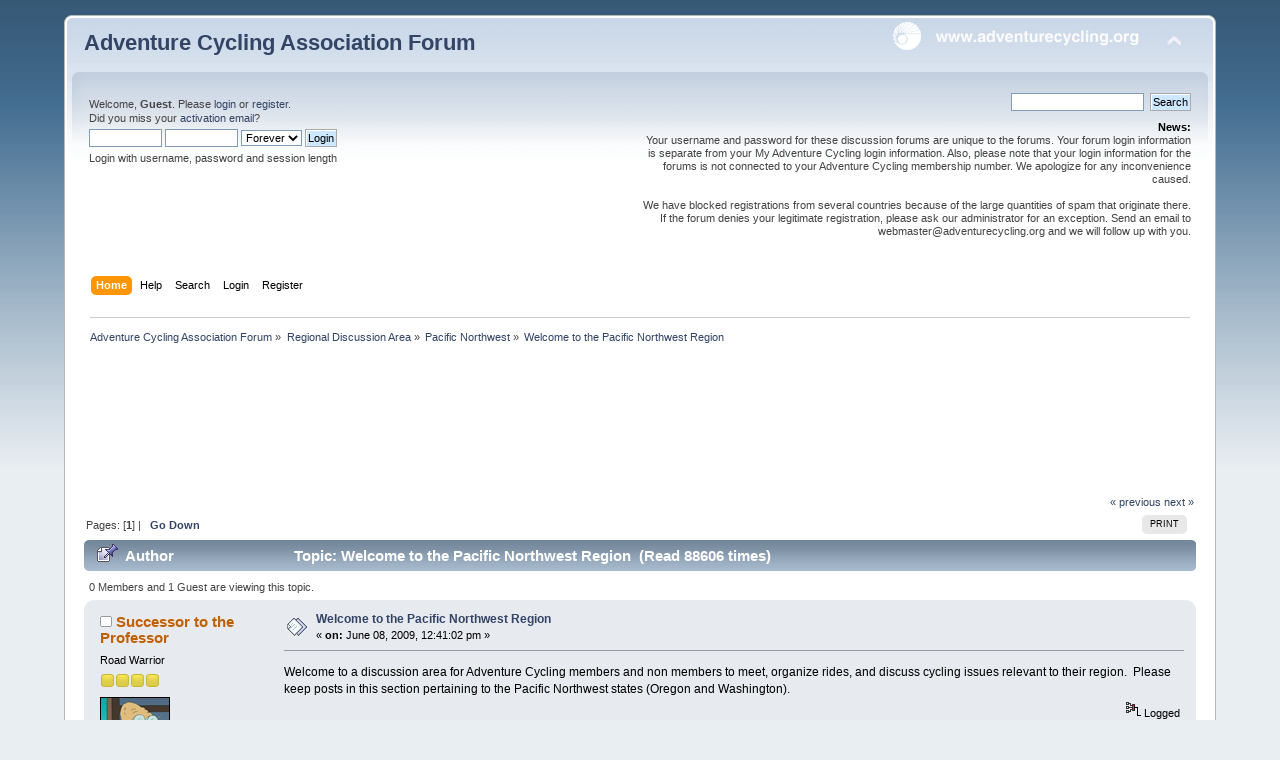

--- FILE ---
content_type: text/html; charset=UTF-8
request_url: https://forums.adventurecycling.org/index.php?topic=15334.0;prev_next=prev
body_size: 9514
content:
<!DOCTYPE html PUBLIC "-//W3C//DTD XHTML 1.0 Transitional//EN" "http://www.w3.org/TR/xhtml1/DTD/xhtml1-transitional.dtd">
<html xmlns="http://www.w3.org/1999/xhtml">
<head>
	<link rel="stylesheet" type="text/css" href="https://forums.adventurecycling.org/Themes/ACA_Curve_Responsive/css/index.css?fin20" />
	<link rel="stylesheet" type="text/css" href="https://forums.adventurecycling.org/Themes/ACA_Curve_Responsive/css/responsive.css?fin20" />
	<link rel="stylesheet" type="text/css" href="https://forums.adventurecycling.org/Themes/default/css/webkit.css" />
	<script type="text/javascript" src="https://forums.adventurecycling.org/Themes/default/scripts/script.js?fin20"></script>
	<script type="text/javascript" src="https://forums.adventurecycling.org/Themes/ACA_Curve_Responsive/scripts/theme.js?fin20"></script>
	<script type="text/javascript"><!-- // --><![CDATA[
		var smf_theme_url = "https://forums.adventurecycling.org/Themes/ACA_Curve_Responsive";
		var smf_default_theme_url = "https://forums.adventurecycling.org/Themes/default";
		var smf_images_url = "https://forums.adventurecycling.org/Themes/ACA_Curve_Responsive/images";
		var smf_scripturl = "https://forums.adventurecycling.org/index.php?PHPSESSID=qjj2oedk7nn18focfc32kgsh56&amp;";
		var smf_iso_case_folding = true;
		var smf_charset = "UTF-8";
		var ajax_notification_text = "Loading...";
		var ajax_notification_cancel_text = "Cancel";
	// ]]></script>
	<meta http-equiv="Content-Type" content="text/html; charset=UTF-8" />
	<meta name="description" content="Welcome to the Pacific Northwest Region" />
	<meta name="keywords" content="Bicycle, Bicycle Travel, Adventure Cycling, Adventure Cycling Association, Bike, Bike travel, Bike Packing, TransAm, Bicycle Touring, Bicycle Routes" />
	<title>Welcome to the Pacific Northwest Region</title>
	<meta name="viewport" content="width=device-width, initial-scale=1" />
	<meta name="robots" content="noindex" />
	<link rel="canonical" href="https://forums.adventurecycling.org/index.php?topic=5892.0" />
	<link rel="help" href="https://forums.adventurecycling.org/index.php?PHPSESSID=qjj2oedk7nn18focfc32kgsh56&amp;action=help" />
	<link rel="search" href="https://forums.adventurecycling.org/index.php?PHPSESSID=qjj2oedk7nn18focfc32kgsh56&amp;action=search" />
	<link rel="contents" href="https://forums.adventurecycling.org/index.php?PHPSESSID=qjj2oedk7nn18focfc32kgsh56&amp;" />
	<link rel="alternate" type="application/rss+xml" title="Adventure Cycling Association Forum - RSS" href="https://forums.adventurecycling.org/index.php?PHPSESSID=qjj2oedk7nn18focfc32kgsh56&amp;type=rss;action=.xml" />
	<link rel="prev" href="https://forums.adventurecycling.org/index.php?PHPSESSID=qjj2oedk7nn18focfc32kgsh56&amp;topic=5892.0;prev_next=prev" />
	<link rel="next" href="https://forums.adventurecycling.org/index.php?PHPSESSID=qjj2oedk7nn18focfc32kgsh56&amp;topic=5892.0;prev_next=next" />
	<link rel="index" href="https://forums.adventurecycling.org/index.php?PHPSESSID=qjj2oedk7nn18focfc32kgsh56&amp;board=20.0" />
		<script type="text/javascript" src="https://forums.adventurecycling.org/Themes/default/scripts/captcha.js"></script>
        <!-- App Indexing for Google Search -->
        <link href="android-app://com.quoord.tapatalkpro.activity/tapatalk/forums.adventurecycling.org/?location=topic&amp;fid=20&amp;tid=5892&amp;perpage=15&amp;page=0&amp;channel=google-indexing" rel="alternate" />
        <link href="ios-app://307880732/tapatalk/forums.adventurecycling.org/?location=topic&amp;fid=20&amp;tid=5892&amp;perpage=15&amp;page=0&amp;channel=google-indexing" rel="alternate" />
        
        <link href="https://groups.tapatalk-cdn.com/static/manifest/manifest.json" rel="manifest">
        
        <meta name="apple-itunes-app" content="app-id=307880732, affiliate-data=at=10lR7C, app-argument=tapatalk://forums.adventurecycling.org/?location=topic&fid=20&tid=5892&perpage=15&page=0" />
        
	<link rel="shortcut icon" href="/favicon.ico" type="image/x-icon" />
	<link rel="icon" href="/favicon.ico" type="image/x-icon" />
</head>
<body>
<div id="wrapper" style="width: 90%">
	<div id="header"><div class="frame">
		<div id="top_section">
			<h1 class="forumtitle">
				<a href="https://forums.adventurecycling.org/index.php?PHPSESSID=qjj2oedk7nn18focfc32kgsh56&amp;">Adventure Cycling Association Forum</a>
			</h1>
			<img id="upshrink" src="https://forums.adventurecycling.org/Themes/ACA_Curve_Responsive/images/upshrink.png" alt="*" title="Shrink or expand the header." style="display: none;" />
			<a href="https://www.adventurecycling.org"><img id="smflogo" src="https://forums.adventurecycling.org/Themes/ACA_Curve_Responsive/images/acalogo.png" alt="Adventure Cycling Association" title="Adventure Cycling Association" /></a>
		</div>
		<div id="upper_section" class="middletext">
			<div class="user">
				<script type="text/javascript" src="https://forums.adventurecycling.org/Themes/default/scripts/sha1.js"></script>
				<form id="guest_form" action="https://forums.adventurecycling.org/index.php?PHPSESSID=qjj2oedk7nn18focfc32kgsh56&amp;action=login2" method="post" accept-charset="UTF-8"  onsubmit="hashLoginPassword(this, '1c93dd034565849a4fde5f8bd0768a53');">
					<div class="info">Welcome, <strong>Guest</strong>. Please <a href="https://forums.adventurecycling.org/index.php?PHPSESSID=qjj2oedk7nn18focfc32kgsh56&amp;action=login">login</a> or <a href="https://forums.adventurecycling.org/index.php?PHPSESSID=qjj2oedk7nn18focfc32kgsh56&amp;action=register">register</a>.<br />Did you miss your <a href="https://forums.adventurecycling.org/index.php?PHPSESSID=qjj2oedk7nn18focfc32kgsh56&amp;action=activate">activation email</a>?</div>
					<input type="text" name="user" size="10" class="input_text" />
					<input type="password" name="passwrd" size="10" class="input_password" />
					<select name="cookielength">
						<option value="60">1 Hour</option>
						<option value="1440">1 Day</option>
						<option value="10080">1 Week</option>
						<option value="43200">1 Month</option>
						<option value="-1" selected="selected">Forever</option>
					</select>
					<input type="submit" value="Login" class="button_submit" /><br />
					<div class="info">Login with username, password and session length</div>
					<input type="hidden" name="hash_passwrd" value="" /><input type="hidden" name="d7fb60e8d0d" value="1c93dd034565849a4fde5f8bd0768a53" />
				</form>
			</div>
			<div class="news normaltext">
				<form id="search_form" action="https://forums.adventurecycling.org/index.php?PHPSESSID=qjj2oedk7nn18focfc32kgsh56&amp;action=search2" method="post" accept-charset="UTF-8">
					<input type="text" name="search" value="" class="input_text" />&nbsp;
					<input type="submit" name="submit" value="Search" class="button_submit" />
					<input type="hidden" name="advanced" value="0" />
					<input type="hidden" name="topic" value="5892" /></form>
				<h2>News: </h2>
				<p>Your username and password for these discussion forums are unique to the forums. Your forum login information is separate from your My Adventure Cycling login information. Also, please note that your login information for the forums is not connected to your Adventure Cycling membership number. We apologize for any inconvenience caused.<br /><br />We have blocked registrations from several countries because of the large quantities of spam that originate there. If the forum denies your legitimate registration, please ask our administrator for an exception. Send an email to webmaster@adventurecycling.org and we will follow up with you.</p>
			</div>
		</div>
		<br class="clear" />
		<script type="text/javascript"><!-- // --><![CDATA[
			var oMainHeaderToggle = new smc_Toggle({
				bToggleEnabled: true,
				bCurrentlyCollapsed: false,
				aSwappableContainers: [
					'upper_section'
				],
				aSwapImages: [
					{
						sId: 'upshrink',
						srcExpanded: smf_images_url + '/upshrink.png',
						altExpanded: 'Shrink or expand the header.',
						srcCollapsed: smf_images_url + '/upshrink2.png',
						altCollapsed: 'Shrink or expand the header.'
					}
				],
				oThemeOptions: {
					bUseThemeSettings: false,
					sOptionName: 'collapse_header',
					sSessionVar: 'd7fb60e8d0d',
					sSessionId: '1c93dd034565849a4fde5f8bd0768a53'
				},
				oCookieOptions: {
					bUseCookie: true,
					sCookieName: 'upshrink'
				}
			});
		// ]]></script>
		<div id="main_menu">
			<ul class="dropmenu" id="menu_nav">
				<li id="button_home">
					<a class="active firstlevel" href="https://forums.adventurecycling.org/index.php?PHPSESSID=qjj2oedk7nn18focfc32kgsh56&amp;">
						<span class="responsive_menu home"></span>

						<span class="last firstlevel">Home</span>
					</a>
				</li>
				<li id="button_help">
					<a class="firstlevel" href="https://forums.adventurecycling.org/index.php?PHPSESSID=qjj2oedk7nn18focfc32kgsh56&amp;action=help">
						<span class="responsive_menu help"></span>

						<span class="firstlevel">Help</span>
					</a>
				</li>
				<li id="button_search">
					<a class="firstlevel" href="https://forums.adventurecycling.org/index.php?PHPSESSID=qjj2oedk7nn18focfc32kgsh56&amp;action=search">
						<span class="responsive_menu search"></span>

						<span class="firstlevel">Search</span>
					</a>
				</li>
				<li id="button_login">
					<a class="firstlevel" href="https://forums.adventurecycling.org/index.php?PHPSESSID=qjj2oedk7nn18focfc32kgsh56&amp;action=login">
						<span class="responsive_menu login"></span>

						<span class="firstlevel">Login</span>
					</a>
				</li>
				<li id="button_register">
					<a class="firstlevel" href="https://forums.adventurecycling.org/index.php?PHPSESSID=qjj2oedk7nn18focfc32kgsh56&amp;action=register">
						<span class="responsive_menu register"></span>

						<span class="last firstlevel">Register</span>
					</a>
				</li>
			</ul>
		</div>
		<br class="clear" />
	</div></div>
	<div id="content_section"><div class="frame">
		<div id="main_content_section">
	<div class="navigate_section">
		<ul>
			<li>
				<a href="https://forums.adventurecycling.org/index.php?PHPSESSID=qjj2oedk7nn18focfc32kgsh56&amp;"><span>Adventure Cycling Association Forum</span></a> &#187;
			</li>
			<li>
				<a href="https://forums.adventurecycling.org/index.php?PHPSESSID=qjj2oedk7nn18focfc32kgsh56&amp;#c4"><span>Regional Discussion Area</span></a> &#187;
			</li>
			<li>
				<a href="https://forums.adventurecycling.org/index.php?PHPSESSID=qjj2oedk7nn18focfc32kgsh56&amp;board=20.0"><span>Pacific Northwest</span></a> &#187;
			</li>
			<li class="last">
				<a href="https://forums.adventurecycling.org/index.php?PHPSESSID=qjj2oedk7nn18focfc32kgsh56&amp;topic=5892.0"><span>Welcome to the Pacific Northwest Region</span></a>
			</li>
		</ul>
	</div><!--Headers--><!-- Global site tag (gtag.js) - Google Analytics -->
<script async src="https://www.googletagmanager.com/gtag/js?id=UA-856493-8"></script>
<script>
  window.dataLayer = window.dataLayer || [];
  function gtag(){dataLayer.push(arguments);}
  gtag('js', new Date());

  gtag('config', 'UA-856493-8');
</script>
<script async='async' src='https://www.googletagservices.com/tag/js/gpt.js'></script><script>
  var googletag = googletag || {};
  googletag.cmd = googletag.cmd || [];
</script><script>
  googletag.cmd.push(function() {
    googletag.defineSlot('/1375616/Forum_top', [728, 90], 'div-gpt-ad-1486603698879-0').addService(googletag.pubads());
    googletag.defineSlot('/1375616/Forum_bottom', [728, 90], 'div-gpt-ad-1486606801588-0').addService(googletag.pubads());
    googletag.pubads().enableSingleRequest();
    googletag.enableServices();
  });
</script>

<div style="clear: both;"> </div>
<!-- /1375616/Forum_top -->

<div id="div-gpt-ad-1486603698879-0" style="height:90px; width:728px; padding:15px; margin:0 auto;"><script>
googletag.cmd.push(function() { googletag.display('div-gpt-ad-1486603698879-0'); });
</script></div><!--End Headers-->
			<a id="top"></a>
			<a id="msg28578"></a>
			<div class="pagesection">
				<div class="nextlinks"><a href="https://forums.adventurecycling.org/index.php?PHPSESSID=qjj2oedk7nn18focfc32kgsh56&amp;topic=5892.0;prev_next=prev#new">&laquo; previous</a> <a href="https://forums.adventurecycling.org/index.php?PHPSESSID=qjj2oedk7nn18focfc32kgsh56&amp;topic=5892.0;prev_next=next#new">next &raquo;</a></div>
		<div class="buttonlist floatright">
			<ul>
				<li><a class="button_strip_print" href="https://forums.adventurecycling.org/index.php?PHPSESSID=qjj2oedk7nn18focfc32kgsh56&amp;action=printpage;topic=5892.0" rel="new_win nofollow"><span class="last">Print</span></a></li>
			</ul>
		</div>
				<div class="pagelinks floatleft">Pages: [<strong>1</strong>]  |  &nbsp;&nbsp;<a href="#lastPost"><strong>Go Down</strong></a></div>
			</div>
			<div id="forumposts">
				<div class="cat_bar">
					<h3 class="catbg">
						<img src="https://forums.adventurecycling.org/Themes/ACA_Curve_Responsive/images/topic/normal_post_sticky.gif" align="bottom" alt="" />
						<span id="author">Author</span>
						Topic: Welcome to the Pacific Northwest Region &nbsp;(Read 88606 times)
					</h3>
				</div>
				<p id="whoisviewing" class="smalltext">0 Members and 1 Guest are viewing this topic.
				</p>
				<form action="https://forums.adventurecycling.org/index.php?PHPSESSID=qjj2oedk7nn18focfc32kgsh56&amp;action=quickmod2;topic=5892.0" method="post" accept-charset="UTF-8" name="quickModForm" id="quickModForm" style="margin: 0;" onsubmit="return oQuickModify.bInEditMode ? oQuickModify.modifySave('1c93dd034565849a4fde5f8bd0768a53', 'd7fb60e8d0d') : false">
				<div class="windowbg">
					<span class="topslice"><span></span></span>
					<div class="post_wrapper">
						<div class="poster">
							<h4>
								<img src="https://forums.adventurecycling.org/Themes/ACA_Curve_Responsive/images/useroff.gif" alt="Offline" />
								<a href="https://forums.adventurecycling.org/index.php?PHPSESSID=qjj2oedk7nn18focfc32kgsh56&amp;action=profile;u=3130" title="View the profile of Successor to the Professor">Successor to the Professor</a>
							</h4>
							<ul class="reset smalltext" id="msg_28578_extra_info">
								<li class="postgroup">Road Warrior</li>
								<li class="stars"><img src="https://forums.adventurecycling.org/Themes/ACA_Curve_Responsive/images/star.gif" alt="*" /><img src="https://forums.adventurecycling.org/Themes/ACA_Curve_Responsive/images/star.gif" alt="*" /><img src="https://forums.adventurecycling.org/Themes/ACA_Curve_Responsive/images/star.gif" alt="*" /><img src="https://forums.adventurecycling.org/Themes/ACA_Curve_Responsive/images/star.gif" alt="*" /></li>
								<li class="avatar">
									<a href="https://forums.adventurecycling.org/index.php?PHPSESSID=qjj2oedk7nn18focfc32kgsh56&amp;action=profile;u=3130">
										<img class="avatar" src="https://forums.adventurecycling.org/avatars/Futurama/Professor3.gif" alt="" />
									</a>
								</li>
								<li class="postcount">Posts: 83</li>
								<li class="profile">
									<ul>
										<li><a href="https://forums.adventurecycling.org/index.php?PHPSESSID=qjj2oedk7nn18focfc32kgsh56&amp;action=profile;u=3130">View Profile</a></li>
										<li><a href="http://thatswhatshesaidaboutyourbike.blogspot.com" title="That&#039;s What She Said About Your Bike" target="_blank" rel="noopener noreferrer" class="new_win">WWW</a></li>
									</ul>
								</li>
							</ul>
						</div>
						<div class="postarea">
							<div class="flow_hidden">
								<div class="keyinfo">
									<div class="messageicon">
										<img src="https://forums.adventurecycling.org/Themes/ACA_Curve_Responsive/images/post/xx.gif" alt="" />
									</div>
									<h5 id="subject_28578">
										<a href="https://forums.adventurecycling.org/index.php?PHPSESSID=qjj2oedk7nn18focfc32kgsh56&amp;topic=5892.msg28578#msg28578" rel="nofollow">Welcome to the Pacific Northwest Region</a>
									</h5>
									<div class="smalltext">&#171; <strong> on:</strong> June 08, 2009, 12:41:02 pm &#187;</div>
									<div id="msg_28578_quick_mod"></div>
								</div>
							</div>
							<div class="post">
								<div class="inner" id="msg_28578">Welcome to a discussion area for Adventure Cycling members and non members to meet, organize rides, and discuss cycling issues relevant to their region.&nbsp; Please keep posts in this section pertaining to the Pacific Northwest states (Oregon and Washington).</div>
							</div>
						</div>
						<div class="moderatorbar">
							<div class="smalltext modified" id="modified_28578">
							</div>
							<div class="smalltext reportlinks">
								<img src="https://forums.adventurecycling.org/Themes/ACA_Curve_Responsive/images/ip.gif" alt="" />
								Logged
							</div>
						</div>
					</div>
					<span class="botslice"><span></span></span>
				</div>
				<hr class="post_separator" />
				<a id="msg28596"></a>
				<div class="windowbg2">
					<span class="topslice"><span></span></span>
					<div class="post_wrapper">
						<div class="poster">
							<h4>
								<img src="https://forums.adventurecycling.org/Themes/ACA_Curve_Responsive/images/useroff.gif" alt="Offline" />
								<a href="https://forums.adventurecycling.org/index.php?PHPSESSID=qjj2oedk7nn18focfc32kgsh56&amp;action=profile;u=1497" title="View the profile of johnsondasw">johnsondasw</a>
							</h4>
							<ul class="reset smalltext" id="msg_28596_extra_info">
								<li class="postgroup">World Traveler</li>
								<li class="stars"><img src="https://forums.adventurecycling.org/Themes/ACA_Curve_Responsive/images/star.gif" alt="*" /><img src="https://forums.adventurecycling.org/Themes/ACA_Curve_Responsive/images/star.gif" alt="*" /><img src="https://forums.adventurecycling.org/Themes/ACA_Curve_Responsive/images/star.gif" alt="*" /><img src="https://forums.adventurecycling.org/Themes/ACA_Curve_Responsive/images/star.gif" alt="*" /><img src="https://forums.adventurecycling.org/Themes/ACA_Curve_Responsive/images/star.gif" alt="*" /></li>
								<li class="postcount">Posts: 784</li>
								<li class="profile">
									<ul>
										<li><a href="https://forums.adventurecycling.org/index.php?PHPSESSID=qjj2oedk7nn18focfc32kgsh56&amp;action=profile;u=1497">View Profile</a></li>
									</ul>
								</li>
							</ul>
						</div>
						<div class="postarea">
							<div class="flow_hidden">
								<div class="keyinfo">
									<div class="messageicon">
										<img src="https://forums.adventurecycling.org/Themes/ACA_Curve_Responsive/images/post/xx.gif" alt="" />
									</div>
									<h5 id="subject_28596">
										<a href="https://forums.adventurecycling.org/index.php?PHPSESSID=qjj2oedk7nn18focfc32kgsh56&amp;topic=5892.msg28596#msg28596" rel="nofollow">Re: Welcome to the Pacific Northwest Region</a>
									</h5>
									<div class="smalltext">&#171; <strong>Reply #1 on:</strong> June 08, 2009, 11:22:30 pm &#187;</div>
									<div id="msg_28596_quick_mod"></div>
								</div>
							</div>
							<div class="post">
								<div class="inner" id="msg_28596">Great!&nbsp; I look forward to communicating with other Northwesteners!&nbsp; I live in Roslyn, on the east slopes of the Cascade Mountains and ride all around central Washington and a lot in the greater Seattle area.&nbsp; </div>
							</div>
						</div>
						<div class="moderatorbar">
							<div class="smalltext modified" id="modified_28596">
							</div>
							<div class="smalltext reportlinks">
								<img src="https://forums.adventurecycling.org/Themes/ACA_Curve_Responsive/images/ip.gif" alt="" />
								Logged
							</div>
							<div class="signature" id="msg_28596_signature">May the wind be at your back!</div>
						</div>
					</div>
					<span class="botslice"><span></span></span>
				</div>
				<hr class="post_separator" />
				<a id="msg28688"></a>
				<div class="windowbg">
					<span class="topslice"><span></span></span>
					<div class="post_wrapper">
						<div class="poster">
							<h4>
								<img src="https://forums.adventurecycling.org/Themes/ACA_Curve_Responsive/images/useroff.gif" alt="Offline" />
								<a href="https://forums.adventurecycling.org/index.php?PHPSESSID=qjj2oedk7nn18focfc32kgsh56&amp;action=profile;u=3795" title="View the profile of Cinzia">Cinzia</a>
							</h4>
							<ul class="reset smalltext" id="msg_28688_extra_info">
								<li class="postgroup">Tourist</li>
								<li class="stars"><img src="https://forums.adventurecycling.org/Themes/ACA_Curve_Responsive/images/star.gif" alt="*" /><img src="https://forums.adventurecycling.org/Themes/ACA_Curve_Responsive/images/star.gif" alt="*" /></li>
								<li class="postcount">Posts: 10</li>
								<li class="profile">
									<ul>
										<li><a href="https://forums.adventurecycling.org/index.php?PHPSESSID=qjj2oedk7nn18focfc32kgsh56&amp;action=profile;u=3795">View Profile</a></li>
									</ul>
								</li>
							</ul>
						</div>
						<div class="postarea">
							<div class="flow_hidden">
								<div class="keyinfo">
									<div class="messageicon">
										<img src="https://forums.adventurecycling.org/Themes/ACA_Curve_Responsive/images/post/xx.gif" alt="" />
									</div>
									<h5 id="subject_28688">
										<a href="https://forums.adventurecycling.org/index.php?PHPSESSID=qjj2oedk7nn18focfc32kgsh56&amp;topic=5892.msg28688#msg28688" rel="nofollow">Re: Welcome to the Pacific Northwest Region</a>
									</h5>
									<div class="smalltext">&#171; <strong>Reply #2 on:</strong> June 13, 2009, 01:54:32 pm &#187;</div>
									<div id="msg_28688_quick_mod"></div>
								</div>
							</div>
							<div class="post">
								<div class="inner" id="msg_28688">Hello,<br /><br />When traveling West to East via the Northern Tier ( when in Washington) in June/July, how is the &quot;bike traffic&quot; (as I would call it) at that time of year or does it just depend..it could be busy, it could be slow?<br /><br />Thanks.</div>
							</div>
						</div>
						<div class="moderatorbar">
							<div class="smalltext modified" id="modified_28688">
							</div>
							<div class="smalltext reportlinks">
								<img src="https://forums.adventurecycling.org/Themes/ACA_Curve_Responsive/images/ip.gif" alt="" />
								Logged
							</div>
						</div>
					</div>
					<span class="botslice"><span></span></span>
				</div>
				<hr class="post_separator" />
				<a id="msg28705"></a>
				<div class="windowbg2">
					<span class="topslice"><span></span></span>
					<div class="post_wrapper">
						<div class="poster">
							<h4>
								<img src="https://forums.adventurecycling.org/Themes/ACA_Curve_Responsive/images/useroff.gif" alt="Offline" />
								<a href="https://forums.adventurecycling.org/index.php?PHPSESSID=qjj2oedk7nn18focfc32kgsh56&amp;action=profile;u=1497" title="View the profile of johnsondasw">johnsondasw</a>
							</h4>
							<ul class="reset smalltext" id="msg_28705_extra_info">
								<li class="postgroup">World Traveler</li>
								<li class="stars"><img src="https://forums.adventurecycling.org/Themes/ACA_Curve_Responsive/images/star.gif" alt="*" /><img src="https://forums.adventurecycling.org/Themes/ACA_Curve_Responsive/images/star.gif" alt="*" /><img src="https://forums.adventurecycling.org/Themes/ACA_Curve_Responsive/images/star.gif" alt="*" /><img src="https://forums.adventurecycling.org/Themes/ACA_Curve_Responsive/images/star.gif" alt="*" /><img src="https://forums.adventurecycling.org/Themes/ACA_Curve_Responsive/images/star.gif" alt="*" /></li>
								<li class="postcount">Posts: 784</li>
								<li class="profile">
									<ul>
										<li><a href="https://forums.adventurecycling.org/index.php?PHPSESSID=qjj2oedk7nn18focfc32kgsh56&amp;action=profile;u=1497">View Profile</a></li>
									</ul>
								</li>
							</ul>
						</div>
						<div class="postarea">
							<div class="flow_hidden">
								<div class="keyinfo">
									<div class="messageicon">
										<img src="https://forums.adventurecycling.org/Themes/ACA_Curve_Responsive/images/post/xx.gif" alt="" />
									</div>
									<h5 id="subject_28705">
										<a href="https://forums.adventurecycling.org/index.php?PHPSESSID=qjj2oedk7nn18focfc32kgsh56&amp;topic=5892.msg28705#msg28705" rel="nofollow">Re: Welcome to the Pacific Northwest Region</a>
									</h5>
									<div class="smalltext">&#171; <strong>Reply #3 on:</strong> June 14, 2009, 11:50:43 pm &#187;</div>
									<div id="msg_28705_quick_mod"></div>
								</div>
							</div>
							<div class="post">
								<div class="inner" id="msg_28705">The part of the ride in Washington is on good, mostly low traffic roads.&nbsp; Some of the hills are steep.especially in the NE part and the Okanogan Highlands.&nbsp; The scenery is spectacular and continuous.&nbsp; You will love it.</div>
							</div>
						</div>
						<div class="moderatorbar">
							<div class="smalltext modified" id="modified_28705">
							</div>
							<div class="smalltext reportlinks">
								<img src="https://forums.adventurecycling.org/Themes/ACA_Curve_Responsive/images/ip.gif" alt="" />
								Logged
							</div>
							<div class="signature" id="msg_28705_signature">May the wind be at your back!</div>
						</div>
					</div>
					<span class="botslice"><span></span></span>
				</div>
				<hr class="post_separator" />
				<a id="msg40975"></a>
				<div class="windowbg">
					<span class="topslice"><span></span></span>
					<div class="post_wrapper">
						<div class="poster">
							<h4>
								<img src="https://forums.adventurecycling.org/Themes/ACA_Curve_Responsive/images/useroff.gif" alt="Offline" />
								<a href="https://forums.adventurecycling.org/index.php?PHPSESSID=qjj2oedk7nn18focfc32kgsh56&amp;action=profile;u=25467" title="View the profile of carl1957">carl1957</a>
							</h4>
							<ul class="reset smalltext" id="msg_40975_extra_info">
								<li class="postgroup">Day Tripper</li>
								<li class="stars"><img src="https://forums.adventurecycling.org/Themes/ACA_Curve_Responsive/images/star.gif" alt="*" /></li>
								<li class="postcount">Posts: 1</li>
								<li class="profile">
									<ul>
										<li><a href="https://forums.adventurecycling.org/index.php?PHPSESSID=qjj2oedk7nn18focfc32kgsh56&amp;action=profile;u=25467">View Profile</a></li>
									</ul>
								</li>
							</ul>
						</div>
						<div class="postarea">
							<div class="flow_hidden">
								<div class="keyinfo">
									<div class="messageicon">
										<img src="https://forums.adventurecycling.org/Themes/ACA_Curve_Responsive/images/post/xx.gif" alt="" />
									</div>
									<h5 id="subject_40975">
										<a href="https://forums.adventurecycling.org/index.php?PHPSESSID=qjj2oedk7nn18focfc32kgsh56&amp;topic=5892.msg40975#msg40975" rel="nofollow">Re: Welcome to the Pacific Northwest Region</a>
									</h5>
									<div class="smalltext">&#171; <strong>Reply #4 on:</strong> January 23, 2011, 10:31:28 pm &#187;</div>
									<div id="msg_40975_quick_mod"></div>
								</div>
							</div>
							<div class="post">
								<div class="inner" id="msg_40975">Hi,<br /><br />Two of us will be riding south along the Washington coast in June. Any recommendations? Route, etc?</div>
							</div>
						</div>
						<div class="moderatorbar">
							<div class="smalltext modified" id="modified_40975">
							</div>
							<div class="smalltext reportlinks">
								<img src="https://forums.adventurecycling.org/Themes/ACA_Curve_Responsive/images/ip.gif" alt="" />
								Logged
							</div>
						</div>
					</div>
					<span class="botslice"><span></span></span>
				</div>
				<hr class="post_separator" />
				<a id="msg40992"></a>
				<div class="windowbg2">
					<span class="topslice"><span></span></span>
					<div class="post_wrapper">
						<div class="poster">
							<h4>
								<img src="https://forums.adventurecycling.org/Themes/ACA_Curve_Responsive/images/useroff.gif" alt="Offline" />
								<a href="https://forums.adventurecycling.org/index.php?PHPSESSID=qjj2oedk7nn18focfc32kgsh56&amp;action=profile;u=1497" title="View the profile of johnsondasw">johnsondasw</a>
							</h4>
							<ul class="reset smalltext" id="msg_40992_extra_info">
								<li class="postgroup">World Traveler</li>
								<li class="stars"><img src="https://forums.adventurecycling.org/Themes/ACA_Curve_Responsive/images/star.gif" alt="*" /><img src="https://forums.adventurecycling.org/Themes/ACA_Curve_Responsive/images/star.gif" alt="*" /><img src="https://forums.adventurecycling.org/Themes/ACA_Curve_Responsive/images/star.gif" alt="*" /><img src="https://forums.adventurecycling.org/Themes/ACA_Curve_Responsive/images/star.gif" alt="*" /><img src="https://forums.adventurecycling.org/Themes/ACA_Curve_Responsive/images/star.gif" alt="*" /></li>
								<li class="postcount">Posts: 784</li>
								<li class="profile">
									<ul>
										<li><a href="https://forums.adventurecycling.org/index.php?PHPSESSID=qjj2oedk7nn18focfc32kgsh56&amp;action=profile;u=1497">View Profile</a></li>
									</ul>
								</li>
							</ul>
						</div>
						<div class="postarea">
							<div class="flow_hidden">
								<div class="keyinfo">
									<div class="messageicon">
										<img src="https://forums.adventurecycling.org/Themes/ACA_Curve_Responsive/images/post/xx.gif" alt="" />
									</div>
									<h5 id="subject_40992">
										<a href="https://forums.adventurecycling.org/index.php?PHPSESSID=qjj2oedk7nn18focfc32kgsh56&amp;topic=5892.msg40992#msg40992" rel="nofollow">Re: Welcome to the Pacific Northwest Region</a>
									</h5>
									<div class="smalltext">&#171; <strong>Reply #5 on:</strong> January 24, 2011, 05:00:43 pm &#187;</div>
									<div id="msg_40992_quick_mod"></div>
								</div>
							</div>
							<div class="post">
								<div class="inner" id="msg_40992">The ride around the Olympic Peninsula is spectacular, if you hit the weather right.&nbsp; You can take a ferry over to Winslow or Kingston on Bainbridge island, then go NW to Port Angeles and follow 101 around the peninsula counterclockwise to the Aberdeen area, then go south down to Astoria and continue with the Pacific Coast route.&nbsp; If the weather reports look good, I&#039;d do this.&nbsp; It&#039;s a friendly, route with good roads etc.&nbsp; For 10 miles on the north coast around Lake Crescent, it is windy (as in curvy, not as in wind blowing) and no shoulders.&nbsp; I&#039;d be careful here and watch your mirror.&nbsp; We had no problem with it.<br /><br />Another fantastic option occurs about 10 miles south of Forks.&nbsp; You can take the Hoh Mainline road through the woods and come out down near the Queets River back to 101.&nbsp; This is also called the Clearwater Road, after the river you end up following for part of it.&nbsp; The disadvantage is you miss some nice coast line by doing this. <br /><br />Have fun--I&#039;d be interested in reading about how it went when you&#039;re done. </div>
							</div>
						</div>
						<div class="moderatorbar">
							<div class="smalltext modified" id="modified_40992">
							</div>
							<div class="smalltext reportlinks">
								<img src="https://forums.adventurecycling.org/Themes/ACA_Curve_Responsive/images/ip.gif" alt="" />
								Logged
							</div>
							<div class="signature" id="msg_40992_signature">May the wind be at your back!</div>
						</div>
					</div>
					<span class="botslice"><span></span></span>
				</div>
				<hr class="post_separator" />
				<a id="msg41927"></a>
				<div class="windowbg">
					<span class="topslice"><span></span></span>
					<div class="post_wrapper">
						<div class="poster">
							<h4>
								<img src="https://forums.adventurecycling.org/Themes/ACA_Curve_Responsive/images/useroff.gif" alt="Offline" />
								<a href="https://forums.adventurecycling.org/index.php?PHPSESSID=qjj2oedk7nn18focfc32kgsh56&amp;action=profile;u=25759" title="View the profile of omgitzme">omgitzme</a>
							</h4>
							<ul class="reset smalltext" id="msg_41927_extra_info">
								<li class="postgroup">Tourist</li>
								<li class="stars"><img src="https://forums.adventurecycling.org/Themes/ACA_Curve_Responsive/images/star.gif" alt="*" /><img src="https://forums.adventurecycling.org/Themes/ACA_Curve_Responsive/images/star.gif" alt="*" /></li>
								<li class="postcount">Posts: 6</li>
								<li class="profile">
									<ul>
										<li><a href="https://forums.adventurecycling.org/index.php?PHPSESSID=qjj2oedk7nn18focfc32kgsh56&amp;action=profile;u=25759">View Profile</a></li>
										<li><a href="http://ummmmheyyyy.wordpress.com/" title="Escapism" target="_blank" rel="noopener noreferrer" class="new_win">WWW</a></li>
									</ul>
								</li>
							</ul>
						</div>
						<div class="postarea">
							<div class="flow_hidden">
								<div class="keyinfo">
									<div class="messageicon">
										<img src="https://forums.adventurecycling.org/Themes/ACA_Curve_Responsive/images/post/xx.gif" alt="" />
									</div>
									<h5 id="subject_41927">
										<a href="https://forums.adventurecycling.org/index.php?PHPSESSID=qjj2oedk7nn18focfc32kgsh56&amp;topic=5892.msg41927#msg41927" rel="nofollow">Re: Welcome to the Pacific Northwest Region</a>
									</h5>
									<div class="smalltext">&#171; <strong>Reply #6 on:</strong> February 21, 2011, 11:19:25 pm &#187;</div>
									<div id="msg_41927_quick_mod"></div>
								</div>
							</div>
							<div class="post">
								<div class="inner" id="msg_41927">Hi! I realize I&#039;m a tad late in the discussion but I see that there&#039;s some helpful tips in here. I&#039;m from the East Coast (Boston) and I&#039;ve never been to Washington, so forgive me for not knowing much about the area other than what I&#039;ve found online. I&#039;m not a hardcore biker, but I do spend a lot of time on my roadbike in the summer, and I plan to do weekend bike camping trips this summer in the White Mountains. <br /><br />Anyway, I&#039;m hoping to do a bike trip with a friend through Olympic National Park. I know the ACA route goes around the national park, but is it possible to bike through the park? I read that there are some trails near the lodges, but I can&#039;t find any info about actually biking through the park. Are bikes not allowed inside the majority of the park? <br /><br />The trip plan is to fly into Seattle, rent a car and drive to Port Angeles, then get on the bikes. If biking isn&#039;t allowed within the park, we would follow the ACA route map (I haven&#039;t bought it yet), and hopefully park the bikes at various campgrounds and then hike within the park. It&#039;s going to probably be a 2 week trip in mid-late May. Any tips, suggestions, warnings, etc. would help me out a great deal. Thanks <img src="https://forums.adventurecycling.org/Smileys/default/smiley.gif" alt="&#58;&#41;" title="Smiley" class="smiley" /></div>
							</div>
						</div>
						<div class="moderatorbar">
							<div class="smalltext modified" id="modified_41927">
							</div>
							<div class="smalltext reportlinks">
								<img src="https://forums.adventurecycling.org/Themes/ACA_Curve_Responsive/images/ip.gif" alt="" />
								Logged
							</div>
						</div>
					</div>
					<span class="botslice"><span></span></span>
				</div>
				<hr class="post_separator" />
				<a id="msg41973"></a>
				<div class="windowbg2">
					<span class="topslice"><span></span></span>
					<div class="post_wrapper">
						<div class="poster">
							<h4>
								<img src="https://forums.adventurecycling.org/Themes/ACA_Curve_Responsive/images/useroff.gif" alt="Offline" />
								<a href="https://forums.adventurecycling.org/index.php?PHPSESSID=qjj2oedk7nn18focfc32kgsh56&amp;action=profile;u=3152" title="View the profile of cgarch">cgarch</a>
							</h4>
							<ul class="reset smalltext" id="msg_41973_extra_info">
								<li class="postgroup">World Traveler</li>
								<li class="stars"><img src="https://forums.adventurecycling.org/Themes/ACA_Curve_Responsive/images/star.gif" alt="*" /><img src="https://forums.adventurecycling.org/Themes/ACA_Curve_Responsive/images/star.gif" alt="*" /><img src="https://forums.adventurecycling.org/Themes/ACA_Curve_Responsive/images/star.gif" alt="*" /><img src="https://forums.adventurecycling.org/Themes/ACA_Curve_Responsive/images/star.gif" alt="*" /><img src="https://forums.adventurecycling.org/Themes/ACA_Curve_Responsive/images/star.gif" alt="*" /></li>
								<li class="avatar">
									<a href="https://forums.adventurecycling.org/index.php?PHPSESSID=qjj2oedk7nn18focfc32kgsh56&amp;action=profile;u=3152">
										<img class="avatar" src="https://forums.adventurecycling.org/avatars/Cycling/tandem.gif" alt="" />
									</a>
								</li>
								<li class="postcount">Posts: 184</li>
								<li class="profile">
									<ul>
										<li><a href="https://forums.adventurecycling.org/index.php?PHPSESSID=qjj2oedk7nn18focfc32kgsh56&amp;action=profile;u=3152">View Profile</a></li>
									</ul>
								</li>
							</ul>
						</div>
						<div class="postarea">
							<div class="flow_hidden">
								<div class="keyinfo">
									<div class="messageicon">
										<img src="https://forums.adventurecycling.org/Themes/ACA_Curve_Responsive/images/post/xx.gif" alt="" />
									</div>
									<h5 id="subject_41973">
										<a href="https://forums.adventurecycling.org/index.php?PHPSESSID=qjj2oedk7nn18focfc32kgsh56&amp;topic=5892.msg41973#msg41973" rel="nofollow">Re: Welcome to the Pacific Northwest Region</a>
									</h5>
									<div class="smalltext">&#171; <strong>Reply #7 on:</strong> February 22, 2011, 10:55:46 pm &#187;</div>
									<div id="msg_41973_quick_mod"></div>
								</div>
							</div>
							<div class="post">
								<div class="inner" id="msg_41973">You might want to bring up a Google Earth map of the area and I think you&#039;ll understand why there is no way &#039;through&#039; the park. The ACA route (and US 101 as well), at about ~100 ft to ~1200ft above sea level, circles the Olympic Mountains which at near 8000 ft in elevation would be a mighty stiff ride otherwise. There are spur roads into the park. Hurricane Ridge for one on the Pt. Angeles side I think might rise the highest ~5000 ft. Suggest just getting the National Park Service map would show you what roads and what trails exist along with a shaded relief map. It is a pretty area and worthy of the trip. Biking, AFAIK, is allowed in the park - but probably not on trails. Again check with NPS <a href="http://www.nps.gov/olym/index.htm" class="bbc_link" target="_blank" rel="noopener noreferrer">http://www.nps.gov/olym/index.htm</a><br /><br />Craig<br />Santa Rosa, CA</div>
							</div>
						</div>
						<div class="moderatorbar">
							<div class="smalltext modified" id="modified_41973">
							</div>
							<div class="smalltext reportlinks">
								<img src="https://forums.adventurecycling.org/Themes/ACA_Curve_Responsive/images/ip.gif" alt="" />
								Logged
							</div>
							<div class="signature" id="msg_41973_signature"><a href="http://www.crazyguyonabike.com/doc/roundtheolympics" class="bbc_link" target="_blank" rel="noopener noreferrer">http://www.crazyguyonabike.com/doc/roundtheolympics</a><br /><a href="http://www.crazyguyonabike.com/doc/TWS" class="bbc_link" target="_blank" rel="noopener noreferrer">http://www.crazyguyonabike.com/doc/TWS</a></div>
						</div>
					</div>
					<span class="botslice"><span></span></span>
				</div>
				<hr class="post_separator" />
				<a id="msg76856"></a><a id="new"></a>
				<div class="windowbg">
					<span class="topslice"><span></span></span>
					<div class="post_wrapper">
						<div class="poster">
							<h4>
								<img src="https://forums.adventurecycling.org/Themes/ACA_Curve_Responsive/images/useroff.gif" alt="Offline" />
								<a href="https://forums.adventurecycling.org/index.php?PHPSESSID=qjj2oedk7nn18focfc32kgsh56&amp;action=profile;u=38591" title="View the profile of laboricua66">laboricua66</a>
							</h4>
							<ul class="reset smalltext" id="msg_76856_extra_info">
								<li class="postgroup">Day Tripper</li>
								<li class="stars"><img src="https://forums.adventurecycling.org/Themes/ACA_Curve_Responsive/images/star.gif" alt="*" /></li>
								<li class="postcount">Posts: 1</li>
								<li class="blurb">Be your own kind of beautiful</li>
								<li class="profile">
									<ul>
										<li><a href="https://forums.adventurecycling.org/index.php?PHPSESSID=qjj2oedk7nn18focfc32kgsh56&amp;action=profile;u=38591">View Profile</a></li>
									</ul>
								</li>
							</ul>
						</div>
						<div class="postarea">
							<div class="flow_hidden">
								<div class="keyinfo">
									<div class="messageicon">
										<img src="https://forums.adventurecycling.org/Themes/ACA_Curve_Responsive/images/post/xx.gif" alt="" />
									</div>
									<h5 id="subject_76856">
										<a href="https://forums.adventurecycling.org/index.php?PHPSESSID=qjj2oedk7nn18focfc32kgsh56&amp;topic=5892.msg76856#msg76856" rel="nofollow">Re: Welcome to the Pacific Northwest Region</a>
									</h5>
									<div class="smalltext">&#171; <strong>Reply #8 on:</strong> June 12, 2017, 12:43:06 am &#187;</div>
									<div id="msg_76856_quick_mod"></div>
								</div>
							</div>
							<div class="post">
								<div class="inner" id="msg_76856">Looking for a riding partner for the PCT sometime in early July.&nbsp; Don&#039;t want to do alone, but don&#039;t know anyone who enjoys riding this much.&nbsp; Planning on 50 to 65 miles per day, more if I&#039;m feeling good.&nbsp; Planning on camping when I can and cheap places to stay otherwise.&nbsp; Would like to do a little site seeing to at major stops.&nbsp; <br /><br />Joanna</div>
							</div>
						</div>
						<div class="moderatorbar">
							<div class="smalltext modified" id="modified_76856">
							</div>
							<div class="smalltext reportlinks">
								<img src="https://forums.adventurecycling.org/Themes/ACA_Curve_Responsive/images/ip.gif" alt="" />
								Logged
							</div>
						</div>
					</div>
					<span class="botslice"><span></span></span>
				</div>
				<hr class="post_separator" />
				</form>
			</div>
			<a id="lastPost"></a>
			<div class="pagesection">
				
		<div class="buttonlist floatright">
			<ul>
				<li><a class="button_strip_print" href="https://forums.adventurecycling.org/index.php?PHPSESSID=qjj2oedk7nn18focfc32kgsh56&amp;action=printpage;topic=5892.0" rel="new_win nofollow"><span class="last">Print</span></a></li>
			</ul>
		</div>
				<div class="pagelinks floatleft">Pages: [<strong>1</strong>]  |  &nbsp;&nbsp;<a href="#top"><strong>Go Up</strong></a></div>
				<div class="nextlinks_bottom"><a href="https://forums.adventurecycling.org/index.php?PHPSESSID=qjj2oedk7nn18focfc32kgsh56&amp;topic=5892.0;prev_next=prev#new">&laquo; previous</a> <a href="https://forums.adventurecycling.org/index.php?PHPSESSID=qjj2oedk7nn18focfc32kgsh56&amp;topic=5892.0;prev_next=next#new">next &raquo;</a></div>
			</div>
	<div class="navigate_section">
		<ul>
			<li>
				<a href="https://forums.adventurecycling.org/index.php?PHPSESSID=qjj2oedk7nn18focfc32kgsh56&amp;"><span>Adventure Cycling Association Forum</span></a> &#187;
			</li>
			<li>
				<a href="https://forums.adventurecycling.org/index.php?PHPSESSID=qjj2oedk7nn18focfc32kgsh56&amp;#c4"><span>Regional Discussion Area</span></a> &#187;
			</li>
			<li>
				<a href="https://forums.adventurecycling.org/index.php?PHPSESSID=qjj2oedk7nn18focfc32kgsh56&amp;board=20.0"><span>Pacific Northwest</span></a> &#187;
			</li>
			<li class="last">
				<a href="https://forums.adventurecycling.org/index.php?PHPSESSID=qjj2oedk7nn18focfc32kgsh56&amp;topic=5892.0"><span>Welcome to the Pacific Northwest Region</span></a>
			</li>
		</ul>
	</div>
			<div id="moderationbuttons"></div>
			<div class="plainbox" id="display_jump_to">&nbsp;</div>
		<br class="clear" />
				<script type="text/javascript" src="https://forums.adventurecycling.org/Themes/default/scripts/topic.js"></script>
				<script type="text/javascript"><!-- // --><![CDATA[
					if ('XMLHttpRequest' in window)
					{
						var oQuickModify = new QuickModify({
							sScriptUrl: smf_scripturl,
							bShowModify: true,
							iTopicId: 5892,
							sTemplateBodyEdit: '\n\t\t\t\t\t\t\t\t<div id="quick_edit_body_container" style="width: 90%">\n\t\t\t\t\t\t\t\t\t<div id="error_box" style="padding: 4px;" class="error"><' + '/div>\n\t\t\t\t\t\t\t\t\t<textarea class="editor" name="message" rows="12" style="width: 100%; margin-bottom: 10px;" tabindex="1">%body%<' + '/textarea><br />\n\t\t\t\t\t\t\t\t\t<input type="hidden" name="d7fb60e8d0d" value="1c93dd034565849a4fde5f8bd0768a53" />\n\t\t\t\t\t\t\t\t\t<input type="hidden" name="topic" value="5892" />\n\t\t\t\t\t\t\t\t\t<input type="hidden" name="msg" value="%msg_id%" />\n\t\t\t\t\t\t\t\t\t<div class="righttext">\n\t\t\t\t\t\t\t\t\t\t<input type="submit" name="post" value="Save" tabindex="2" onclick="return oQuickModify.modifySave(\'1c93dd034565849a4fde5f8bd0768a53\', \'d7fb60e8d0d\');" accesskey="s" class="button_submit" />&nbsp;&nbsp;<input type="submit" name="cancel" value="Cancel" tabindex="3" onclick="return oQuickModify.modifyCancel();" class="button_submit" />\n\t\t\t\t\t\t\t\t\t<' + '/div>\n\t\t\t\t\t\t\t\t<' + '/div>',
							sTemplateSubjectEdit: '<input type="text" style="width: 90%;" name="subject" value="%subject%" size="80" maxlength="80" tabindex="4" class="input_text" />',
							sTemplateBodyNormal: '%body%',
							sTemplateSubjectNormal: '<a hr'+'ef="https://forums.adventurecycling.org/index.php?PHPSESSID=qjj2oedk7nn18focfc32kgsh56&amp;'+'?topic=5892.msg%msg_id%#msg%msg_id%" rel="nofollow">%subject%<' + '/a>',
							sTemplateTopSubject: 'Topic: %subject% &nbsp;(Read 88606 times)',
							sErrorBorderStyle: '1px solid red'
						});

						aJumpTo[aJumpTo.length] = new JumpTo({
							sContainerId: "display_jump_to",
							sJumpToTemplate: "<label class=\"smalltext\" for=\"%select_id%\">Jump to:<" + "/label> %dropdown_list%",
							iCurBoardId: 20,
							iCurBoardChildLevel: 0,
							sCurBoardName: "Pacific Northwest",
							sBoardChildLevelIndicator: "==",
							sBoardPrefix: "=> ",
							sCatSeparator: "-----------------------------",
							sCatPrefix: "",
							sGoButtonLabel: "go"
						});

						aIconLists[aIconLists.length] = new IconList({
							sBackReference: "aIconLists[" + aIconLists.length + "]",
							sIconIdPrefix: "msg_icon_",
							sScriptUrl: smf_scripturl,
							bShowModify: true,
							iBoardId: 20,
							iTopicId: 5892,
							sSessionId: "1c93dd034565849a4fde5f8bd0768a53",
							sSessionVar: "d7fb60e8d0d",
							sLabelIconList: "Message Icon",
							sBoxBackground: "transparent",
							sBoxBackgroundHover: "#ffffff",
							iBoxBorderWidthHover: 1,
							sBoxBorderColorHover: "#adadad" ,
							sContainerBackground: "#ffffff",
							sContainerBorder: "1px solid #adadad",
							sItemBorder: "1px solid #ffffff",
							sItemBorderHover: "1px dotted gray",
							sItemBackground: "transparent",
							sItemBackgroundHover: "#e0e0f0"
						});
					}
				// ]]></script>
			<script type="text/javascript"><!-- // --><![CDATA[
				var verificationpostHandle = new smfCaptcha("https://forums.adventurecycling.org/index.php?PHPSESSID=qjj2oedk7nn18focfc32kgsh56&amp;action=verificationcode;vid=post;rand=f0c59c19c888d06b48b0322f6953436b", "post", 1);
			// ]]></script><!--Footers--><div style="clear: both;"> </div>
<!-- /1375616/Forum_bottom -->

<div id="div-gpt-ad-1486606801588-0" style="height:90px; width:728px; padding:15px; margin:0 auto;"><script>
googletag.cmd.push(function() { googletag.display('div-gpt-ad-1486606801588-0'); });
</script></div>
<!--End Footers-->
		</div>
	</div></div>
	<div id="footer_section"><div class="frame">
		<ul class="reset">
			<li class="copyright"><span class="smalltext">© Copyright 1997-2024 <a href="http://www.adventurecycling.org">Adventure Cycling Association</a></span><br />
						
			<span class="smalltext" style="display: inline; visibility: visible; font-family: Verdana, Arial, sans-serif;"><a href="https://forums.adventurecycling.org/index.php?PHPSESSID=qjj2oedk7nn18focfc32kgsh56&amp;action=credits" title="Simple Machines Forum" target="_blank" class="new_win">SMF 2.0.19</a> |
 <a href="https://www.simplemachines.org/about/smf/license.php" title="License" target="_blank" class="new_win">SMF &copy; 2021</a>, <a href="https://www.simplemachines.org" title="Simple Machines" target="_blank" class="new_win">Simple Machines</a>
			</span>
</li>
			<li><a id="button_xhtml" href="http://validator.w3.org/check?uri=referer" target="_blank" class="new_win" title="Valid XHTML 1.0!"><span>XHTML</span></a></li>
			<li><a id="button_rss" href="https://forums.adventurecycling.org/index.php?PHPSESSID=qjj2oedk7nn18focfc32kgsh56&amp;action=.xml;type=rss" class="new_win"><span>RSS</span></a></li>
			<li class="last"><a id="button_wap2" href="https://forums.adventurecycling.org/index.php?PHPSESSID=qjj2oedk7nn18focfc32kgsh56&amp;wap2" class="new_win"><span>WAP2</span></a></li>
		</ul>
		<p>Page created in 0.212 seconds with 24 queries.</p>
	</div></div>
</div>
</body></html>

--- FILE ---
content_type: text/html; charset=utf-8
request_url: https://www.google.com/recaptcha/api2/aframe
body_size: 269
content:
<!DOCTYPE HTML><html><head><meta http-equiv="content-type" content="text/html; charset=UTF-8"></head><body><script nonce="AxWNwXnHGkVmeC8LNfrF9w">/** Anti-fraud and anti-abuse applications only. See google.com/recaptcha */ try{var clients={'sodar':'https://pagead2.googlesyndication.com/pagead/sodar?'};window.addEventListener("message",function(a){try{if(a.source===window.parent){var b=JSON.parse(a.data);var c=clients[b['id']];if(c){var d=document.createElement('img');d.src=c+b['params']+'&rc='+(localStorage.getItem("rc::a")?sessionStorage.getItem("rc::b"):"");window.document.body.appendChild(d);sessionStorage.setItem("rc::e",parseInt(sessionStorage.getItem("rc::e")||0)+1);localStorage.setItem("rc::h",'1768581887231');}}}catch(b){}});window.parent.postMessage("_grecaptcha_ready", "*");}catch(b){}</script></body></html>